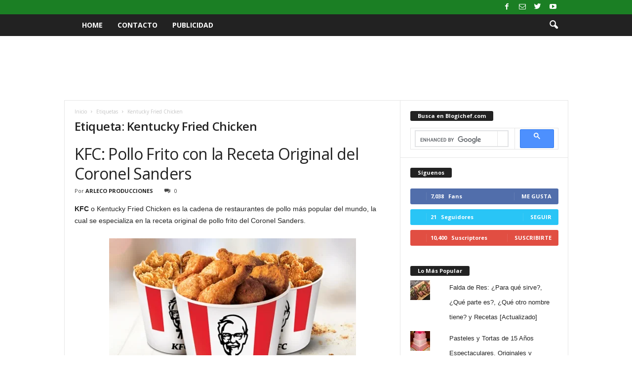

--- FILE ---
content_type: text/html; charset=utf-8
request_url: https://www.google.com/recaptcha/api2/aframe
body_size: 112
content:
<!DOCTYPE HTML><html><head><meta http-equiv="content-type" content="text/html; charset=UTF-8"></head><body><script nonce="rL1t6sPw29qaIpUA1dmkRA">/** Anti-fraud and anti-abuse applications only. See google.com/recaptcha */ try{var clients={'sodar':'https://pagead2.googlesyndication.com/pagead/sodar?'};window.addEventListener("message",function(a){try{if(a.source===window.parent){var b=JSON.parse(a.data);var c=clients[b['id']];if(c){var d=document.createElement('img');d.src=c+b['params']+'&rc='+(localStorage.getItem("rc::a")?sessionStorage.getItem("rc::b"):"");window.document.body.appendChild(d);sessionStorage.setItem("rc::e",parseInt(sessionStorage.getItem("rc::e")||0)+1);localStorage.setItem("rc::h",'1768959892021');}}}catch(b){}});window.parent.postMessage("_grecaptcha_ready", "*");}catch(b){}</script></body></html>